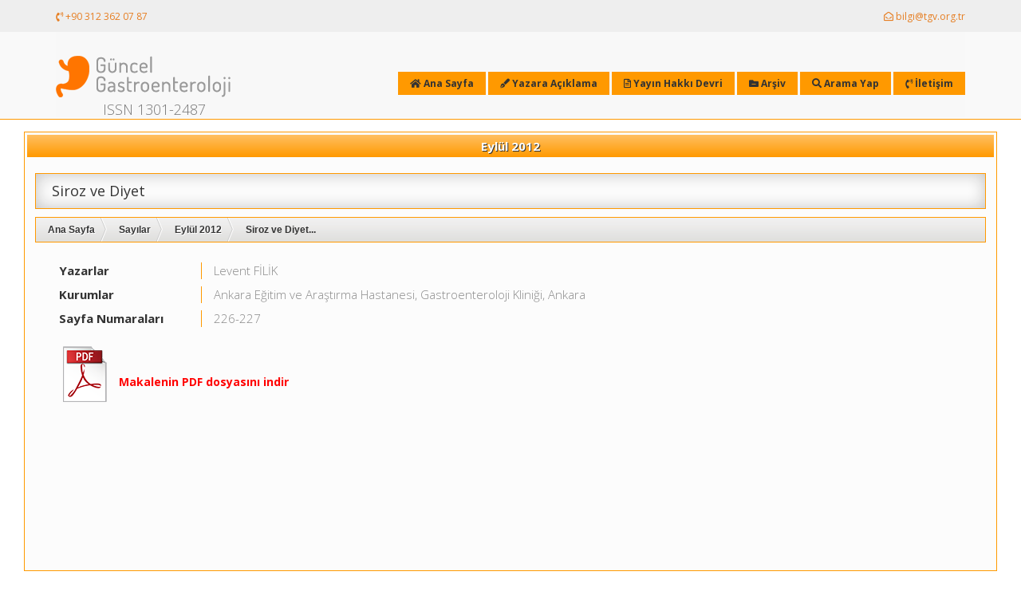

--- FILE ---
content_type: text/html;charset=UTF-8
request_url: https://guncel.tgv.org.tr/index.asp?islem=makaledetay&sayfa=100086
body_size: 7071
content:

<!DOCTYPE html>
<html lang="tr">
<head>
<title>Siroz ve Diyet</title>
<meta name="description" content="Siroz ve Diyet" /> 
<meta name="keywords" content="Siroz ve Diyet, Levent FİLİK" />
<meta charset="UTF-8">
<meta name="viewport" content="width=device-width, initial-scale=1.0">
<link href="https://fonts.googleapis.com/css?family=Open+Sans:400,300,300italic,400italic,600,600italic,700,700italic,800,800italic" rel="stylesheet" type="text/css">
<link rel="shortcut icon" href="images/favicon.ico">
<link href="css/bootstrap.css" rel="stylesheet" type="text/css"> 
<link href="js/colorbox/colorbox.css"  rel="stylesheet" type="text/css">
<link href="css/style.css?c=DA2G93" rel="stylesheet" type="text/css">
<link rel="stylesheet" href="https://use.fontawesome.com/releases/v5.3.1/css/all.css" integrity="sha384-mzrmE5qonljUremFsqc01SB46JvROS7bZs3IO2EmfFsd15uHvIt+Y8vEf7N7fWAU" crossorigin="anonymous">
<!--[if lt IE 9]>
<script src="https://oss.maxcdn.com/libs/html5shiv/3.7.0/html5shiv.js"></script>
<script src="https://oss.maxcdn.com/libs/respond.js/1.3.0/respond.min.js"></script>
<![endif]-->
<script>
  (function(i,s,o,g,r,a,m){i['GoogleAnalyticsObject']=r;i[r]=i[r]||function(){
  (i[r].q=i[r].q||[]).push(arguments)},i[r].l=1*new Date();a=s.createElement(o),
  m=s.getElementsByTagName(o)[0];a.async=1;a.src=g;m.parentNode.insertBefore(a,m)
  })(window,document,'script','//www.google-analytics.com/analytics.js','ga');
  ga('create', 'UA-1676679-148', 'tgv.org.tr');
  ga('send', 'pageview');
</script>
<script src="js/jquery.min.js" type="text/javascript"></script> 
</head>

<body>
 
<!--telefon mail bar-->
<div class="tgv-top-bar" id="tgv-top">
    <div class="container">
        <div class="subheader">
            <div class="pull-left">
                    <a href="tel:03123620787"><i class="fas fa-phone-volume"></i> +90 312 362 07 87</a>
             </div>
            <div class="pull-right">
                   <a href="index.asp?sayfa=11"><i class="far fa-envelope-open"></i> bilgi@tgv.org.tr</a>
            </div>
        </div>
    </div>
</div>
<!--//telefon mail bar-->

<!--menu bar-->
<div class="tgv-top-menu">
    <div class="container">
        <!-- Static navbar -->
        <div class="navbar navbar-default" role="navigation">
            <div class="container">
                <div class="navbar-header">
                        <button type="button" class="navbar-toggle" data-toggle="collapse" data-target=".navbar-collapse">
                        <span class="sr-only">Toggle navigation</span>
                        <span class="icon-bar"></span>
                        <span class="icon-bar"></span>
                        <span class="icon-bar"></span>
                        </button>
                        <a href="." class="navbar-brand"><img src="images/gge_logo.png" alt="Güncel Gastroenteroloji" title="Güncel Gastroenteroloji" /><br>
                        <SPAN style="display:block; text-align:center; padding-top:5px;">ISSN 1301-2487</SPAN>
                        </a>
                </div>
                <div class="navbar-collapse collapse" id="tgv-nav-bar">
                


<a href="."><span><i class="fas fa-home"></i> Ana Sayfa</a>

<a href="index.asp?sayfa=8"><i class="fas fa-pen-fancy"></i> Yazara Açıklama</a>

<a href="index.asp?sayfa=12"><i class="far fa-file-alt"></i> Yayın Hakkı Devri</a>

<a href="index.asp?sayfa=9"><i class="fas fa-folder-minus"></i> Arşiv</a>

<a href="index.asp?sayfa=10"><i class="fas fa-search"></i> Arama Yap</a>

<a href="index.asp?sayfa=11"><i class="fas fa-phone-volume"></i> İletişim</a>



<ul class="nav navbar-nav navbar-right" style="margin-top: 40px; display:none">
    
     <li onClick="location.href='.'"><a href="."><span><i class="fas fa-home"></i> Ana Sayfa</a></li>
     
     <li onClick="location.href='index.asp?sayfa=8'"><a href="index.asp?sayfa=8"><i class="fas fa-pen-fancy"></i> Yazara Açıklama</a></li>
     
     <li onClick="location.href='index.asp?sayfa=12'"><a href="index.asp?sayfa=12"><i class="far fa-file-alt"></i> Yayın Hakkı Devri</a></li>
     
     
     <li onClick="location.href='index.asp?sayfa=9'"><a href="index.asp?sayfa=9"><i class="fas fa-folder-minus"></i> Arşiv</a></li>
     
     <li onClick="location.href='index.asp?sayfa=10'"><a href="index.asp?sayfa=10"><i class="fas fa-search"></i> Arama Yap</a></li>
     
     <li onClick="location.href='index.asp?sayfa=11'"><a href="index.asp?sayfa=11"><i class="fas fa-phone-volume"></i> İletişim</a></li>

<!--     

<li class="active" onClick="location.href='index.asp?islem=hesabim'"><a href="index.asp?islem=hesabim"><span><i class="fas fa-user-circle"></i> Hesabım</span></a></li>

-->
</ul>
                </div><!--/.nav-collapse -->
            </div><!--/.container-fluid -->
        </div><!--/.navbar -->
    </div> <!-- /container -->
</div>
<!--//menu bar--> 



	<div class="blokkutusu">
    	<h1>Eylül 2012</h1>
		<div class="work-container">
<div class="container-fluid" id="icerik">



    <div class="makalebaslik ovalkose icgolge">
        <h3>Siroz ve Diyet</h3>
        
    </div>

    <ul id="yerimi" class="kapsul ovalkose">
        <li><a href="index.asp">Ana Sayfa</a></li>
        <li><a href="index.asp?islem=tumdergiler">Sayılar</a></li>
        <li><a href="index.asp?islem=makaleler&sayfa=42">Eylül 2012</a></li>
        <li>Siroz ve Diyet...</li>
    </ul>

    <div class="doktorlistesi">
        <div class="col-md-2 cita"><span>Yazarlar</span></div>
        <div class="col-md-10">Levent FİLİK</div> 
    </div>
    
    <div class="doktorlistesi">
        <div class="col-md-2 cita"><span>Kurumlar</span></div>
        <div class="col-md-10">Ankara Eğitim ve Araştırma Hastanesi, Gastroenteroloji Kliniği, Ankara</div> 
    </div>
 
   
    <div class="doktorlistesi">
        <div class="col-md-2 cita"><span>Sayfa Numaraları</span></div>
        <div class="col-md-10">226-227</div> 
    </div>   
    
    <div class="pdf"><a href="https://guncel.tgv.org.tr/journal/42/pdf/100086.pdf" target="_blank" title="Siroz ve Diyet">Makalenin PDF dosyasını indir</a></div>
 



</div>
</div>
    </div> 
		       
 



<!--footer-->
<div class="tgv-footer" >
    <div class="container">
        <div class="row">
            <div class="text-center">

                <div class="footer_container">
                  <a class="btn btn-lg btn-orange" href="#" role="button" id="btn-back-to-top">Yukarı çık</a>
                    <div class="height30"></div>
                </div>
                <div class="footer_bottom_content">
                    <span>Copyright &reg; 2026 <a href="https://www.tgv.org.tr" target="_blank">tgv.org.tr</a> | <a href="https://www.turnatasarim.com" title="Ankara Web Tasarım Ajansı" target="_blank">Web Tasarım:</a> Turna Medya Reklam&reg;</span>
                </div>
                
            </div>
        </div>
    </div>
</div>
<!--//footer-->


<script src="js/bootstrap.min.js"  type="text/javascript"></script>
<script src="js/stickUp.min.js"  type="text/javascript"></script>
<script src="js/colorbox/jquery.colorbox-min.js"  type="text/javascript"></script>
<script src="js/tgv_script.js" type="text/javascript"></script>





<!--Üye girişi-->
<div id="popupgiris" class="eklemealani">
<span class="button b-close" id="kapatgiris"><span>X</span></span>
<fieldset>
<legend><i class="fa  fa-sign-in"></i> Üye Girişi</legend>
<form action="uyeislemleri.asp" id="loginform" method="post">
<input type="hidden" name="islem" value="girisyap">
<input type="hidden" name="GelenURL" value="/index.asp?islem=makaledetay&sayfa=100086">
<input value="" type="text" name="email" placeholder="E Posta adresiniz" required>
<input value="" type="password" name="uyepass" placeholder="Şifreniz" required>
 <div class="silici"></div>       
<input type="submit" class="btn" value="Giriş Yap">
<a href="javascript:void();" class="btn sifregonder submitlink">Şifremi Unuttum</a>
<a href="javascript:void();" class="btn uyeol submitlink">Üye Ol</a>
<a href="javascript:void();" class="btn aktivasyon submitlink">Aktivasyon Linki Gönder</a>
<div class="silici"></div>
</form>
</fieldset>
</div> 
<!--//Üye girişi-->

<!--Şifre Formu-->
<div id="popuppass" class="eklemealani">
<span class="button b-close" id="kapatpass"><span>X</span></span>
<fieldset>
<legend><i class="fa  fa-key"></i> Şifremi Gönder</legend>
<form action="uyeislemleri.asp" id="loginform" method="post">
<input name="islem" type="hidden" value="sifremiunuttum" />
<input type="hidden" name="GelenURL" value="/index.asp?islem=makaledetay&sayfa=100086">
<input value="" type="text" name="email" placeholder="E Posta adresiniz" required>
 <div class="silici"></div>       
<input type="submit" class="btn" value="Şifremi Gönder">
<a href="javascript:void();" class="btn uyegiris submitlink">Giriş Yap</a>
<a href="javascript:void();" class="btn uyeol submitlink">Üye Ol</a>
<a href="javascript:void();" class="btn aktivasyon submitlink">Aktivasyon Linki Gönder</a>
<div class="silici"></div>
</form>
</fieldset>
</div> 
<!--//Şifre Formu-->


<!--Üye Olma Formu-->
<div id="popupadd" class="eklemealani">
<span class="button b-close" id="kapatadd"><span>X</span></span>
<fieldset>
<legend><i class="fa fa-pencil-square-o"></i> Üye Ol</legend>
<form action="uyeislemleri.asp" id="loginform" method="post">
<input type="hidden" name="islem" value="uyeol">
<input type="hidden" name="GelenURL" value="/index.asp?islem=makaledetay&sayfa=100086">
<input value="" type="text" name="email" placeholder="E Posta adresiniz" required>
<input value="" type="text" name="adisoyadi" placeholder="Adınız soyadınız" required>
<input value="" type="password" name="uyepass" placeholder="Şifreniz" required>
<input value="" type="password" name="uyepass2" placeholder="Şifrenizi tekrar giriniz" required>
<div class="silici"></div>       
<input type="submit" class="btn" value="Kayıt Ol">
<a href="javascript:void();" class="btn sifregonder submitlink">Şifremi Unuttum</a>
<a href="javascript:void();" class="btn uyegiris submitlink">Giriş Yap</a>
<a href="javascript:void();" class="btn aktivasyon submitlink">Aktivasyon Linki Gönder</a>
<div class="silici"></div>
</form>
</fieldset>
</div> 
<!--//Üye Olma Formu-->

<!--Aktivasyon Gönder-->
<div id="aktivasyon" class="eklemealani">
<span class="button b-close" id="kapataktivasyon"><span>X</span></span>
<fieldset>
<legend><i class="fa fa-link"></i> Aktivasyon Linki Gönder</legend>
<form action="uyeislemleri.asp" id="loginform" method="post">
<input name="islem" type="hidden" value="aktivasyongonder" />
<input type="hidden" name="GelenURL" value="/index.asp?islem=makaledetay&sayfa=100086">
<input value="" type="text" name="email" placeholder="E Posta adresiniz" required>
 <div class="silici"></div>       
<input type="submit" class="btn" value="Link gönder">
<a href="javascript:void();" class="btn uyegiris submitlink">Giriş Yap</a>
<a href="javascript:void();" class="btn uyeol submitlink">Üye Ol</a>
<a href="javascript:void();" class="btn sifregonder submitlink">Şifremi Unuttum</a>
<div class="silici"></div>
</form>

</fieldset>
</div> 
<!--//Aktivasyon Gönder-->

<div id="bilgi2"></div>
<div id="overlay"></div>


<script type="text/javascript">

$(".uyegiris").click(function(){$("html,body").stop().animate({ scrollTop: "0"}, 400);$("#bilgi2").show();$("#popuppass").animate({top:'-750px'});$("#popupgiris").animate({top: '75px'});$("#popuppass").animate({top:'-750px'});$("#popupadd").animate({top:'-750px'});$("#aktivasyon").animate({top:'-750px'});});

$("#kapatgiris").click(function(){$("#popupgiris").animate({top:'-750px'});$("#popuppass").animate({top:'-750px'});$("#popupadd").animate({top:'-750px'});$("#aktivasyon").animate({top:'-750px'});$("#bilgi2").hide();});

$("#bilgi2").click(function(){$("#popupgiris").animate({top:'-750px'});$("#popuppass").animate({top:'-750px'});$("#popupadd").animate({top:'-750px'});$("#aktivasyon").animate({top:'-750px'});$("#bilgi2").hide();});


$(".sifregonder").click(function(){$("html,body").stop().animate({ scrollTop: "0" }, 400);$("#bilgi2").show();$("#popuppass").animate({top: '75px'});$("#popupgiris").animate({top:'-750px'});$("#popupadd").animate({top:'-750px'});$("#aktivasyon").animate({top:'-750px'});});
$("#kapatpass").click(function(){$("#popuppass").animate({top:'-750px'});$("#bilgi2").hide();$("#popupgiris").animate({top:'-750px'});$("#popupadd").animate({top:'-750px'});$("#aktivasyon").animate({top:'-750px'});});
$("#bilgi2").click(function(){$("#popuppass").animate({top:'-750px'});$("#aktivasyon").animate({top:'-750px'});$("#popupgiris").animate({top:'-750px'});$("#popupadd").animate({top:'-750px'});$("#bilgi2").hide();});


$(".uyeol").click(function(){$("html,body").stop().animate({ scrollTop: "0" }, 400);$("#bilgi2").show();$("#popupadd").animate({top: '75px'});$("#popupgiris").animate({top:'-750px'});$("#popuppass").animate({top:'-750px'});$("#aktivasyon").animate({top:'-750px'});});
$("#kapatadd").click(function(){$("#popupadd").animate({top:'-750px'});$("#bilgi2").hide();$("#popupgiris").animate({top:'-750px'});$("#popuppass").animate({top:'-750px'});$("#aktivasyon").animate({top:'-750px'});});
$("#bilgi2").click(function(){$("#popupadd").animate({top:'-750px'});$("#aktivasyon").animate({top:'-750px'});$("#popupgiris").animate({top:'-750px'});$("#popuppass").animate({top:'-750px'});$("#bilgi2").hide();}); 



$(".aktivasyon").click(function(){$("html,body").stop().animate({ scrollTop: "0" }, 400);$("#bilgi2").show();$("#aktivasyon").animate({top: '75px'});$("#popupgiris").animate({top:'-750px'});$("#popuppass").animate({top:'-750px'});$("#popupadd").animate({top:'-750px'});});
$("#kapataktivasyon").click(function(){$("#popupadd").animate({top:'-750px'});$("#bilgi2").hide();$("#popupgiris").animate({top:'-750px'});$("#popuppass").animate({top:'-750px'});$("#aktivasyon").animate({top:'-750px'});});
$("#bilgi2").click(function(){$("#popupadd").animate({top:'-750px'});$("#aktivasyon").animate({top:'-750px'});$("#popupgiris").animate({top:'-750px'});$("#popuppass").animate({top:'-750px'});$("#bilgi2").hide();}); 
 
</script> 
<script src="js/jquery.maskedinput.js" type="text/javascript"></script>
<script type="text/javascript">
	jQuery(function($){
	   $("#dtar").mask("99-99-9999");
	   $("#telefon").mask("(999) 999 99 99");
	});
</script> 

</body>
</html>

--- FILE ---
content_type: text/plain
request_url: https://www.google-analytics.com/j/collect?v=1&_v=j102&a=1428245989&t=pageview&_s=1&dl=https%3A%2F%2Fguncel.tgv.org.tr%2Findex.asp%3Fislem%3Dmakaledetay%26sayfa%3D100086&ul=en-us%40posix&dt=Siroz%20ve%20Diyet&sr=1280x720&vp=1280x720&_u=IEBAAAABAAAAACAAI~&jid=812658904&gjid=2032100408&cid=732837848.1768974667&tid=UA-1676679-148&_gid=228365936.1768974667&_r=1&_slc=1&z=2089255998
body_size: -451
content:
2,cG-65VRLN7V1X